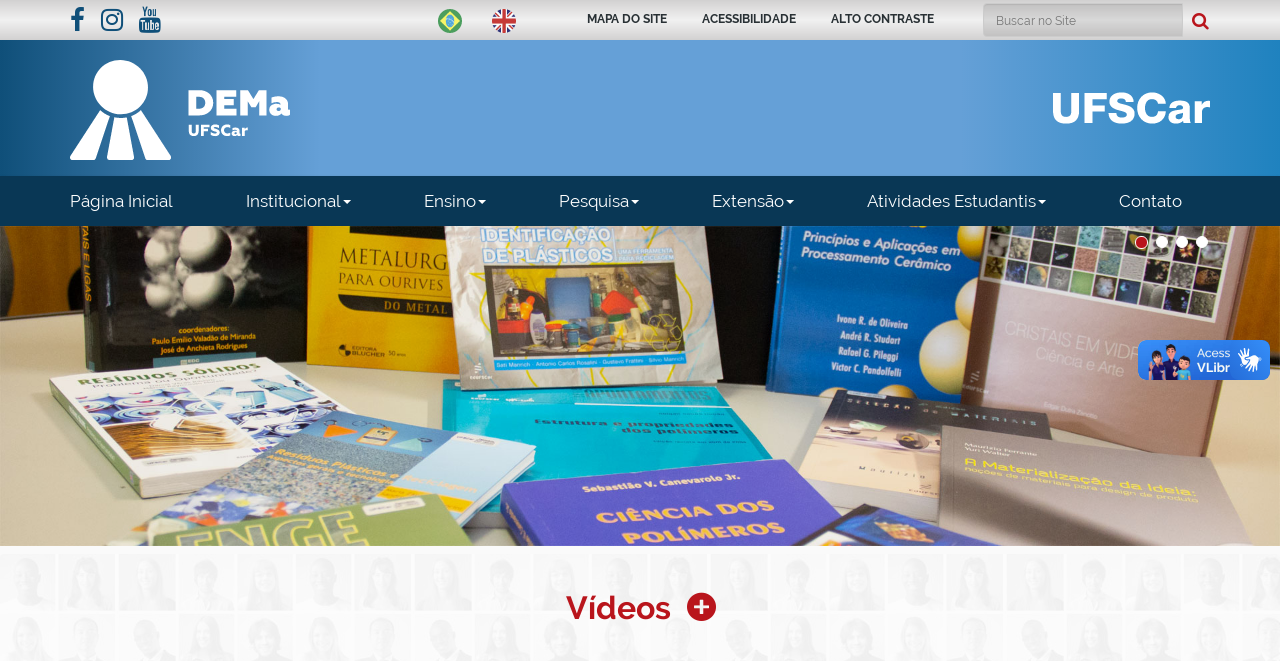

--- FILE ---
content_type: text/html;charset=utf-8
request_url: https://www.dema.ufscar.br/pt-br
body_size: 5976
content:
<!DOCTYPE html>
<html xmlns="http://www.w3.org/1999/xhtml" lang="pt-br" xml:lang="pt-br">
<head><meta http-equiv="Content-Type" content="text/html; charset=UTF-8" />
    <title>DEMa - Departamento de Engenharia de Materiais — Português (Brasil)</title>
    <link rel="shortcut icon" type="image/x-icon" href="/++theme++zip-ufscar/ufscar-favicon.ico" />
    <link rel="apple-touch-icon" href="/++theme++zip-ufscar/ufscar-apple-touch-icon.png" />
    <link rel="apple-touch-icon-precomposed" sizes="144x144" href="/++theme++zip-ufscar/ufscar-apple-touch-icon-144x144-precomposed.png" />
    <link rel="apple-touch-icon-precomposed" sizes="114x114" href="/++theme++zip-ufscar/ufscar-apple-touch-icon-114x114-precomposed.png" />
    <link rel="apple-touch-icon-precomposed" sizes="72x72" href="/++theme++zip-ufscar/ufscar-apple-touch-icon-72x72-precomposed.png" />
    <link rel="apple-touch-icon-precomposed" sizes="57x57" href="/++theme++zip-ufscar/ufscar-apple-touch-icon-57x57-precomposed.png" />
    <link rel="apple-touch-icon-precomposed" href="/++theme++zip-ufscar/ufscar-apple-touch-icon-precomposed.png" />
<meta name="twitter:card" content="summary" /><meta property="og:site_name" content="Departamento de Engenharia de Materiais - DEMa" /><meta property="og:title" content="DEMa - Departamento de Engenharia de Materiais" /><meta property="og:type" content="website" /><meta property="og:description" content="" /><meta property="og:url" content="https://www.dema.ufscar.br/pt-br" /><meta property="og:image" content="https://www.dema.ufscar.br/@@site-logo/dema-inteiro-branco-horizontal .svg" /><meta property="og:image:type" content="image/png" /><meta name="viewport" content="width=device-width, initial-scale=1.0" /><meta name="generator" content="Plone - http://plone.com" /><link rel="alternate" hreflang="en" href="https://www.dema.ufscar.br/en/home" /><link rel="alternate" hreflang="pt-br" href="https://www.dema.ufscar.br/pt-br/front-page" /><link rel="stylesheet" href="https://www.dema.ufscar.br/++plone++production/++unique++2025-05-29T18:20:00.617415/default.css" data-bundle="production" /><link rel="stylesheet" href="https://www.dema.ufscar.br/++plone++static/++unique++2025-05-29%2009%3A28%3A33.607689/plone-fontello-compiled.css" data-bundle="plone-fontello" /><link rel="stylesheet" href="https://www.dema.ufscar.br/++plone++static/++unique++2025-05-29%2009%3A28%3A33.607689/plone-glyphicons-compiled.css" data-bundle="plone-glyphicons" /><link rel="stylesheet" href="https://www.dema.ufscar.br//++theme++zip-ufscar/less/barceloneta-compiled.css" data-bundle="diazo" /><link rel="canonical" href="https://www.dema.ufscar.br/pt-br" /><link rel="search" href="https://www.dema.ufscar.br/pt-br/@@search" title="Buscar neste site" /><script>PORTAL_URL = 'https://www.dema.ufscar.br';</script><script type="text/javascript" src="https://www.dema.ufscar.br/++plone++production/++unique++2025-05-29T18:20:00.617415/default.js" data-bundle="production"></script><script type="text/javascript" src="https://www.dema.ufscar.br//++theme++zip-ufscar/functions.js" data-bundle="diazo"></script></head>

<body id="visual-portal-wrapper" class="frontend icons-off portaltype-document section-front-page site-pt-br template-homepageview thumbs-off userrole-anonymous viewpermission-view" dir="ltr" data-base-url="https://www.dema.ufscar.br/pt-br/front-page" data-view-url="https://www.dema.ufscar.br/pt-br/front-page" data-portal-url="https://www.dema.ufscar.br" data-i18ncatalogurl="https://www.dema.ufscar.br/plonejsi18n" data-pat-pickadate="{&quot;date&quot;: {&quot;selectYears&quot;: 200}, &quot;time&quot;: {&quot;interval&quot;: 5 } }" data-pat-plone-modal="{&quot;actionOptions&quot;: {&quot;displayInModal&quot;: false}}"><div class="outer-wrapper">
         <div class="wrapper-siteactions">
            <div class="container">
                <div id="portal-searchbox">

    <form id="searchGadget_form" action="https://www.dema.ufscar.br/pt-br/@@search" role="search" data-pat-livesearch="ajaxUrl:https://www.dema.ufscar.br/pt-br/@@ajax-search" class="pat-livesearch">

        <div class="LSBox">
        <label class="hiddenStructure" for="searchGadget">Busca</label>

        <input name="SearchableText" type="text" size="18" accesskey="3" id="searchGadget" title="Buscar no Site" placeholder="Buscar no Site" class="searchField" />

        <button id="input-search" type="submit"><i class="icon-search"></i></button>

        <div class="searchSection">
            <input id="searchbox_currentfolder_only" class="noborder" type="checkbox" name="path" value="/saocarlos/ccet/departamentos/dema-folder/dema/pt-br" />
            <label for="searchbox_currentfolder_only" style="cursor: pointer">apenas nesta seção</label>
        </div>
        </div>
    </form>

    <div id="portal-advanced-search" class="hiddenStructure">
        <a href="https://www.dema.ufscar.br/pt-br/@@search">Busca Avançada…</a>
    </div>
</div>
                <ul id="portal-siteactions">
            
                
                <li>
                    <a href="https://www.dema.ufscar.br/pt-br/sitemap" title="Mapa do Site">Mapa do Site</a>
                </li>
            
            
                
                <li>
                    <a href="https://www.dema.ufscar.br/pt-br/navegue-com-acessibilidade" title="Acessibilidade">Acessibilidade</a>
                </li>
            
            
                
                <li>
                    <a href="https://www.dema.ufscar.br/pt-br/contact-info" title="Contato">Contato</a>
                </li>
            
            
                <li id="contrast">
                    <a href="https://www.dema.ufscar.br/pt-br/front-page" title="Alto Contraste">Alto Contraste</a>
                </li>
                
            
        </ul>
                <ul id="portal-languageselector">
    
    <li class="currentLanguage language-pt-br">
        <a href="https://www.dema.ufscar.br/@@multilingual-selector/2cf0ee81ad344febb0b8f4b91edf797b/pt-br?set_language=pt-br" title="Português (Brasil)">
                <img width="14" height="11" alt="Português (Brasil)" src="https://www.dema.ufscar.br/++resource++country-flags/br.gif" title="Português (Brasil)" />
            </a>
    </li>
    
    <li class="language-en">
        <a href="https://www.dema.ufscar.br/@@multilingual-selector/2cf0ee81ad344febb0b8f4b91edf797b/en?set_language=en" title="English">
                <img width="14" height="11" alt="English" src="https://www.dema.ufscar.br/++resource++country-flags/gb.gif" title="English" />
            </a>
    </li>
    
</ul>
                <div class="social-header">
                    <a href="https://www.facebook.com/demaufscaroficial" title="Facebook">
                        <i class="fa fa-facebook" aria-hidden="true"></i>
                    </a>
                    <a href="https://www.instagram.com/demaufscaroficial" title="Instagram">
                        <i class="fa fa-instagram" aria-hidden="true"></i>
                    </a>
                    <a href="https://www.youtube.com/channel/UCsWmfpUUjkVDy2q5ACxD7yA" title="YouTube">
                        <i class="fa fa-youtube" aria-hidden="true"></i>
                    </a>
                </div>
            </div>
        </div>
        <header id="content-header">
            <div class="container">
                <header id="portal-top">
                    <a id="portal-logo" title="Português (Brasil)" href="https://www.dema.ufscar.br/pt-br">
    <img src="https://www.dema.ufscar.br/@@site-logo/dema-inteiro-branco-horizontal .svg" alt="Departamento de Engenharia de Materiais - DEMa" title="Departamento de Engenharia de Materiais - DEMa" /></a>
                    <ul class="nav navbar-nav">
                                
                                    
                                        <li>
                                            
                                                <a class="selected current" href="https://www.dema.ufscar.br/pt-br" title="">Página Inicial</a>
                                                
                                            
                                        </li>
                                    
                                
                                
                                    
                                        
                                        <li class="dropdown">
                                            
                                            <a class="dropdown-toggle" data-toggle="dropdown" role="button" aria-haspopup="true" aria-expanded="false" href="https://www.dema.ufscar.br/pt-br/institucional"> Institucional<span class="caret"></span></a>
                                            <ul class="dropdown-menu">
                                                
                                                    
                                                        <li>
                                                            
                                                            
                                                                <a href="https://www.dema.ufscar.br/pt-br/institucional/historico">Histórico</a>
                                                                
                                                            
                                                        </li>
                                                        <li role="separator" class="divider">
                                                        </li>
                                                    
                                                    
                                                        <li>
                                                            
                                                            
                                                                <a href="https://www.dema.ufscar.br/pt-br/institucional/quem-somos">Quem Somos</a>
                                                                
                                                            
                                                        </li>
                                                        <li role="separator" class="divider">
                                                        </li>
                                                    
                                                    
                                                        <li>
                                                            
                                                            
                                                                <a href="https://www.dema.ufscar.br/pt-br/institucional/pessoas">Pessoas</a>
                                                                
                                                            
                                                        </li>
                                                        <li role="separator" class="divider">
                                                        </li>
                                                    
                                                    
                                                        <li>
                                                            
                                                            
                                                                <a href="https://www.dema.ufscar.br/pt-br/institucional/estrutura-administrativa">Estrutura Administrativa</a>
                                                                
                                                            
                                                        </li>
                                                        <li role="separator" class="divider">
                                                        </li>
                                                    
                                                    
                                                        <li>
                                                            
                                                            
                                                                <a href="https://www.dema.ufscar.br/pt-br/institucional/infraestrutura">Infraestrutura</a>
                                                                
                                                            
                                                        </li>
                                                        <li role="separator" class="divider">
                                                        </li>
                                                    
                                                    
                                                        <li>
                                                            
                                                            
                                                                <a href="https://www.dema.ufscar.br/pt-br/institucional/equipamento-multiusuario">Equipamento Multiusuário</a>
                                                                
                                                            
                                                        </li>
                                                        <li role="separator" class="divider">
                                                        </li>
                                                    
                                                    
                                                        <li>
                                                            
                                                            
                                                                <a href="https://www.dema.ufscar.br/pt-br/institucional/identidade-visual">Identidade Visual</a>
                                                                
                                                            
                                                        </li>
                                                        <li role="separator" class="divider">
                                                        </li>
                                                    
                                                    
                                                        <li>
                                                            
                                                            
                                                                <a href="https://www.dema.ufscar.br/pt-br/institucional/jovens-docentes">Jovens Docentes</a>
                                                                
                                                            
                                                        </li>
                                                        
                                                    
                                                
                                            </ul>
                                        </li>
                                    
                                
                                
                                    
                                        
                                        <li class="dropdown">
                                            
                                            <a class="dropdown-toggle" data-toggle="dropdown" role="button" aria-haspopup="true" aria-expanded="false" href="https://www.dema.ufscar.br/pt-br/ensino"> Ensino<span class="caret"></span></a>
                                            <ul class="dropdown-menu">
                                                
                                                    
                                                        <li>
                                                            
                                                            
                                                                <a href="https://www.dema.ufscar.br/pt-br/ensino/graduacao">Graduação</a>
                                                                
                                                            
                                                        </li>
                                                        <li role="separator" class="divider">
                                                        </li>
                                                    
                                                    
                                                        <li>
                                                            
                                                            
                                                                <a href="https://www.dema.ufscar.br/pt-br/ensino/pos-graduacao">Pós-Graduação</a>
                                                                
                                                            
                                                        </li>
                                                        
                                                    
                                                
                                            </ul>
                                        </li>
                                    
                                
                                
                                    
                                        
                                        <li class="dropdown">
                                            
                                            <a class="dropdown-toggle" data-toggle="dropdown" role="button" aria-haspopup="true" aria-expanded="false" href="https://www.dema.ufscar.br/pt-br/pesquisa"> Pesquisa<span class="caret"></span></a>
                                            <ul class="dropdown-menu">
                                                
                                                    
                                                        <li>
                                                            
                                                            
                                                                <a href="https://www.dema.ufscar.br/pt-br/pesquisa/grupos-de-pesquisa">Grupos de Pesquisa</a>
                                                                
                                                            
                                                        </li>
                                                        <li role="separator" class="divider">
                                                        </li>
                                                    
                                                    
                                                        <li>
                                                            
                                                            
                                                                <a href="https://www.dema.ufscar.br/pt-br/pesquisa/embrapii">EMBRAPII</a>
                                                                
                                                            
                                                        </li>
                                                        
                                                    
                                                
                                            </ul>
                                        </li>
                                    
                                
                                
                                    
                                        
                                        <li class="dropdown">
                                            
                                            <a class="dropdown-toggle" data-toggle="dropdown" role="button" aria-haspopup="true" aria-expanded="false" href="https://www.dema.ufscar.br/pt-br/extensao"> Extensão<span class="caret"></span></a>
                                            <ul class="dropdown-menu">
                                                
                                                    
                                                        <li>
                                                            
                                                            
                                                                <a href="https://www.dema.ufscar.br/pt-br/extensao/cursos">Cursos</a>
                                                                
                                                            
                                                        </li>
                                                        <li role="separator" class="divider">
                                                        </li>
                                                    
                                                    
                                                        <li>
                                                            
                                                            
                                                                <a href="https://www.dema.ufscar.br/pt-br/extensao/servicos">Serviços</a>
                                                                
                                                            
                                                        </li>
                                                        <li role="separator" class="divider">
                                                        </li>
                                                    
                                                    
                                                        <li>
                                                            
                                                            
                                                                <a href="https://www.dema.ufscar.br/pt-br/extensao/acoes">Ações</a>
                                                                
                                                            
                                                        </li>
                                                        <li role="separator" class="divider">
                                                        </li>
                                                    
                                                    
                                                        <li>
                                                            
                                                            
                                                                <a href="https://www.dema.ufscar.br/pt-br/extensao/demaex">DEMaEx</a>
                                                                
                                                            
                                                        </li>
                                                        <li role="separator" class="divider">
                                                        </li>
                                                    
                                                    
                                                        <li>
                                                            
                                                            
                                                                <a href="https://www.dema.ufscar.br/pt-br/extensao/aciepe">ACIEPE</a>
                                                                
                                                            
                                                        </li>
                                                        
                                                    
                                                
                                            </ul>
                                        </li>
                                    
                                
                                
                                    
                                        
                                        <li class="dropdown">
                                            
                                            <a class="dropdown-toggle" data-toggle="dropdown" role="button" aria-haspopup="true" aria-expanded="false" href="https://www.dema.ufscar.br/pt-br/atividades-estudantis"> Atividades Estudantis<span class="caret"></span></a>
                                            <ul class="dropdown-menu">
                                                
                                                    
                                                        <li>
                                                            
                                                            
                                                                <a href="https://www.dema.ufscar.br/pt-br/atividades-estudantis/materiais-junior">Materiais Júnior</a>
                                                                
                                                            
                                                        </li>
                                                        <li role="separator" class="divider">
                                                        </li>
                                                    
                                                    
                                                        <li>
                                                            
                                                            
                                                                <a href="https://www.dema.ufscar.br/pt-br/atividades-estudantis/cama">CAMa</a>
                                                                
                                                            
                                                        </li>
                                                        <li role="separator" class="divider">
                                                        </li>
                                                    
                                                    
                                                        <li>
                                                            
                                                            
                                                                <a href="https://www.dema.ufscar.br/pt-br/atividades-estudantis/a-materia">A Matéria</a>
                                                                
                                                            
                                                        </li>
                                                        
                                                    
                                                
                                            </ul>
                                        </li>
                                    
                                
                                
                                    
                                        <li>
                                            
                                            
                                                <a href="https://www.dema.ufscar.br/pt-br/contato">Contato</a>
                                                
                                            
                                        </li>
                                        
                                    
                                
                            </ul>
                    <div id="logoufscar">
    <a href="https://www.ufscar.br" title="Portal UFSCar">
        <img src="https://www.dema.ufscar.br/++theme++zip-ufscar/UFSCar.svg" alt="Portal UFSCar" />
    </a>
</div>
                    <div id="#portlets-in-header"></div>
                </header>
                
            </div>
        </header>
        <div id="mainnavigation-wrapper">
            <div id="mainnavigation">
     
    
        <p class="hiddenStructure">Navegação</p>
        <nav class="plone-navbar" id="portal-globalnav-wrapper-bootstrap">
            <div class="container">
                <nav class="navbar navbar-default navbar-static" id="navbar-bootstrap">
                    <div class="container-fluid">
                        <div class="navbar-header">
                            <button class="collapsed navbar-toggle" type="button" data-toggle="collapse" data-target=".bs-example-js-navbar-collapse">
                                <span class="sr-only">Toggle navigation</span>
                                <span class="icon-bar"></span>
                                <span class="icon-bar"></span>
                                <span class="icon-bar"></span>
                            </button>
                        </div>
                        <div class="navbar-collapse bs-example-js-navbar-collapse collapse" aria-expanded="false" role="navigation">
                            <ul class="nav navbar-nav">
                                
                                    
                                        <li>
                                            
                                                <a class="selected current" href="https://www.dema.ufscar.br/pt-br" title="">Página Inicial</a>
                                                
                                            
                                        </li>
                                    
                                
                                
                                    
                                        
                                        <li class="dropdown">
                                            
                                            <a class="dropdown-toggle" data-toggle="dropdown" role="button" aria-haspopup="true" aria-expanded="false" href="https://www.dema.ufscar.br/pt-br/institucional"> Institucional<span class="caret"></span></a>
                                            <ul class="dropdown-menu">
                                                
                                                    
                                                        <li>
                                                            
                                                            
                                                                <a href="https://www.dema.ufscar.br/pt-br/institucional/historico">Histórico</a>
                                                                
                                                            
                                                        </li>
                                                        <li role="separator" class="divider">
                                                        </li>
                                                    
                                                    
                                                        <li>
                                                            
                                                            
                                                                <a href="https://www.dema.ufscar.br/pt-br/institucional/quem-somos">Quem Somos</a>
                                                                
                                                            
                                                        </li>
                                                        <li role="separator" class="divider">
                                                        </li>
                                                    
                                                    
                                                        <li>
                                                            
                                                            
                                                                <a href="https://www.dema.ufscar.br/pt-br/institucional/pessoas">Pessoas</a>
                                                                
                                                            
                                                        </li>
                                                        <li role="separator" class="divider">
                                                        </li>
                                                    
                                                    
                                                        <li>
                                                            
                                                            
                                                                <a href="https://www.dema.ufscar.br/pt-br/institucional/estrutura-administrativa">Estrutura Administrativa</a>
                                                                
                                                            
                                                        </li>
                                                        <li role="separator" class="divider">
                                                        </li>
                                                    
                                                    
                                                        <li>
                                                            
                                                            
                                                                <a href="https://www.dema.ufscar.br/pt-br/institucional/infraestrutura">Infraestrutura</a>
                                                                
                                                            
                                                        </li>
                                                        <li role="separator" class="divider">
                                                        </li>
                                                    
                                                    
                                                        <li>
                                                            
                                                            
                                                                <a href="https://www.dema.ufscar.br/pt-br/institucional/equipamento-multiusuario">Equipamento Multiusuário</a>
                                                                
                                                            
                                                        </li>
                                                        <li role="separator" class="divider">
                                                        </li>
                                                    
                                                    
                                                        <li>
                                                            
                                                            
                                                                <a href="https://www.dema.ufscar.br/pt-br/institucional/identidade-visual">Identidade Visual</a>
                                                                
                                                            
                                                        </li>
                                                        <li role="separator" class="divider">
                                                        </li>
                                                    
                                                    
                                                        <li>
                                                            
                                                            
                                                                <a href="https://www.dema.ufscar.br/pt-br/institucional/jovens-docentes">Jovens Docentes</a>
                                                                
                                                            
                                                        </li>
                                                        
                                                    
                                                
                                            </ul>
                                        </li>
                                    
                                
                                
                                    
                                        
                                        <li class="dropdown">
                                            
                                            <a class="dropdown-toggle" data-toggle="dropdown" role="button" aria-haspopup="true" aria-expanded="false" href="https://www.dema.ufscar.br/pt-br/ensino"> Ensino<span class="caret"></span></a>
                                            <ul class="dropdown-menu">
                                                
                                                    
                                                        <li>
                                                            
                                                            
                                                                <a href="https://www.dema.ufscar.br/pt-br/ensino/graduacao">Graduação</a>
                                                                
                                                            
                                                        </li>
                                                        <li role="separator" class="divider">
                                                        </li>
                                                    
                                                    
                                                        <li>
                                                            
                                                            
                                                                <a href="https://www.dema.ufscar.br/pt-br/ensino/pos-graduacao">Pós-Graduação</a>
                                                                
                                                            
                                                        </li>
                                                        
                                                    
                                                
                                            </ul>
                                        </li>
                                    
                                
                                
                                    
                                        
                                        <li class="dropdown">
                                            
                                            <a class="dropdown-toggle" data-toggle="dropdown" role="button" aria-haspopup="true" aria-expanded="false" href="https://www.dema.ufscar.br/pt-br/pesquisa"> Pesquisa<span class="caret"></span></a>
                                            <ul class="dropdown-menu">
                                                
                                                    
                                                        <li>
                                                            
                                                            
                                                                <a href="https://www.dema.ufscar.br/pt-br/pesquisa/grupos-de-pesquisa">Grupos de Pesquisa</a>
                                                                
                                                            
                                                        </li>
                                                        <li role="separator" class="divider">
                                                        </li>
                                                    
                                                    
                                                        <li>
                                                            
                                                            
                                                                <a href="https://www.dema.ufscar.br/pt-br/pesquisa/embrapii">EMBRAPII</a>
                                                                
                                                            
                                                        </li>
                                                        
                                                    
                                                
                                            </ul>
                                        </li>
                                    
                                
                                
                                    
                                        
                                        <li class="dropdown">
                                            
                                            <a class="dropdown-toggle" data-toggle="dropdown" role="button" aria-haspopup="true" aria-expanded="false" href="https://www.dema.ufscar.br/pt-br/extensao"> Extensão<span class="caret"></span></a>
                                            <ul class="dropdown-menu">
                                                
                                                    
                                                        <li>
                                                            
                                                            
                                                                <a href="https://www.dema.ufscar.br/pt-br/extensao/cursos">Cursos</a>
                                                                
                                                            
                                                        </li>
                                                        <li role="separator" class="divider">
                                                        </li>
                                                    
                                                    
                                                        <li>
                                                            
                                                            
                                                                <a href="https://www.dema.ufscar.br/pt-br/extensao/servicos">Serviços</a>
                                                                
                                                            
                                                        </li>
                                                        <li role="separator" class="divider">
                                                        </li>
                                                    
                                                    
                                                        <li>
                                                            
                                                            
                                                                <a href="https://www.dema.ufscar.br/pt-br/extensao/acoes">Ações</a>
                                                                
                                                            
                                                        </li>
                                                        <li role="separator" class="divider">
                                                        </li>
                                                    
                                                    
                                                        <li>
                                                            
                                                            
                                                                <a href="https://www.dema.ufscar.br/pt-br/extensao/demaex">DEMaEx</a>
                                                                
                                                            
                                                        </li>
                                                        <li role="separator" class="divider">
                                                        </li>
                                                    
                                                    
                                                        <li>
                                                            
                                                            
                                                                <a href="https://www.dema.ufscar.br/pt-br/extensao/aciepe">ACIEPE</a>
                                                                
                                                            
                                                        </li>
                                                        
                                                    
                                                
                                            </ul>
                                        </li>
                                    
                                
                                
                                    
                                        
                                        <li class="dropdown">
                                            
                                            <a class="dropdown-toggle" data-toggle="dropdown" role="button" aria-haspopup="true" aria-expanded="false" href="https://www.dema.ufscar.br/pt-br/atividades-estudantis"> Atividades Estudantis<span class="caret"></span></a>
                                            <ul class="dropdown-menu">
                                                
                                                    
                                                        <li>
                                                            
                                                            
                                                                <a href="https://www.dema.ufscar.br/pt-br/atividades-estudantis/materiais-junior">Materiais Júnior</a>
                                                                
                                                            
                                                        </li>
                                                        <li role="separator" class="divider">
                                                        </li>
                                                    
                                                    
                                                        <li>
                                                            
                                                            
                                                                <a href="https://www.dema.ufscar.br/pt-br/atividades-estudantis/cama">CAMa</a>
                                                                
                                                            
                                                        </li>
                                                        <li role="separator" class="divider">
                                                        </li>
                                                    
                                                    
                                                        <li>
                                                            
                                                            
                                                                <a href="https://www.dema.ufscar.br/pt-br/atividades-estudantis/a-materia">A Matéria</a>
                                                                
                                                            
                                                        </li>
                                                        
                                                    
                                                
                                            </ul>
                                        </li>
                                    
                                
                                
                                    
                                        <li>
                                            
                                            
                                                <a href="https://www.dema.ufscar.br/pt-br/contato">Contato</a>
                                                
                                            
                                        </li>
                                        
                                    
                                
                            </ul>
                        </div>
                    </div>
                </nav>
            </div>
        </nav>
    
    <!-- sites that use bootstrap 2 menu also uses mega for responsive -->
    
    

</div>
        </div>
        
        <div id="above-content-wrapper">
            <div id="viewlet-above-content">

<div id="above-content">
    
<div class="portletWrapper" id="[base64]" data-portlethash="[base64]">
  <div id="carouselwrapper" role="slider">
    <div class="carousel carousel-banner slide opacidade" data-ride="carousel" data-interval="12000" id="carousel">
      <!-- Indicators -->
      <ol class="carousel-indicators carousel-indicators-numbers container">
        
          <li class="active" data-slide-to="0" data-target="#carousel">1</li>
          
        
        
          
          <li data-slide-to="1" data-target="#carousel">2</li>
        
        
          
          <li data-slide-to="2" data-target="#carousel">3</li>
        
        
          
          <li data-slide-to="3" data-target="#carousel">4</li>
        
      </ol>
      <!-- Wrapper for slides -->
      <div class="carousel-inner" role="listbox">
        
          <div class="item active">
            
            
                
                
                    <img class="carousel-imagem" src="https://www.dema.ufscar.br/pt-br/carousel/publicacoes/@@images/image" alt="Publicações" />
                
              <div class="carousel-fundo"></div>
              <div class="carousel-texto">
                <div class="container">
                  <h1 class="carousel-titulo">Publicações</h1>
                  
                  
                  
                  
                </div>
              </div>
            
          </div>
          
        
        
          
          <div class="item">
            
            
                
                
                    <img class="carousel-imagem" src="https://www.dema.ufscar.br/pt-br/carousel/polimero/@@images/image" alt="Polímero" />
                
              <div class="carousel-fundo"></div>
              <div class="carousel-texto">
                <div class="container">
                  <h1 class="carousel-titulo">Polímero</h1>
                  
                  
                  
                  
                </div>
              </div>
            
          </div>
        
        
          
          <div class="item">
            
            
                
                
                    <img class="carousel-imagem" src="https://www.dema.ufscar.br/pt-br/carousel/instrumento/@@images/image" alt="Instrumento" />
                
              <div class="carousel-fundo"></div>
              <div class="carousel-texto">
                <div class="container">
                  <h1 class="carousel-titulo">Instrumento</h1>
                  
                  
                  
                  
                </div>
              </div>
            
          </div>
        
        
          
          <div class="item">
            
            
                
                
                    <img class="carousel-imagem" src="https://www.dema.ufscar.br/pt-br/carousel/equipamento/@@images/image" alt="Equipamento" />
                
              <div class="carousel-fundo"></div>
              <div class="carousel-texto">
                <div class="container">
                  <h1 class="carousel-titulo">Equipamento</h1>
                  
                  
                  
                  
                </div>
              </div>
            
          </div>
        
      </div>
      <!-- Controls -->
      <a class="left carousel-control" role="button" data-slide="prev" href="#carousel">
        <span class="glyphicon glyphicon-chevron-left" aria-hidden="true"></span>
        <span class="sr-only">Previous</span>
      </a>
      <a class="right carousel-control" role="button" data-slide="next" href="#carousel">
        <span class="glyphicon glyphicon-chevron-right" aria-hidden="true"></span>
        <span class="sr-only">Next</span>
      </a>
    </div>
  </div>
</div>

<div class="portletWrapper" id="[base64]" data-portlethash="[base64]">
    <div class="portlet portletVideos">
        
        <section role="section">
            <header class="portletHeader">
                <a href="/saocarlos/ccet/departamentos/dema-folder/dema/pt-br/videos">Vídeos</a>
            </header>
        </section>
        
        <section class="portletContent">
            <ul>
                <li>
                    <iframe class="embed-responsive-item" src="https://www.youtube.com/embed/BpQhhWQttBg"></iframe>
                    <a class="video" href=" /saocarlos/ccet/departamentos/dema-folder/dema/pt-br/videos?url=https://www.youtube.com/embed/BpQhhWQttBg">
                        <img src="https://img.youtube.com/vi/BpQhhWQttBg/0.jpg" alt="" />
                        <span class="video-title">Histórias dos 50 anos DEMa - Prof. Dr. Tomaz T. Ishikawa</span>
                    </a>
                </li>
                <li>
                    <iframe class="embed-responsive-item" src="https://www.youtube.com/embed/ETpqh3tP-7U"></iframe>
                    <a class="video" href=" /saocarlos/ccet/departamentos/dema-folder/dema/pt-br/videos?url=https://www.youtube.com/embed/ETpqh3tP-7U">
                        <img src="https://img.youtube.com/vi/ETpqh3tP-7U/0.jpg" alt="" />
                        <span class="video-title">Histórias dos 50 anos DEMa - Prof. Dr. Piter Gargarella</span>
                    </a>
                </li>
                <li>
                    <iframe class="embed-responsive-item" src="https://www.youtube.com/embed/Q66qL3oRa5o"></iframe>
                    <a class="video" href=" /saocarlos/ccet/departamentos/dema-folder/dema/pt-br/videos?url=https://www.youtube.com/embed/Q66qL3oRa5o">
                        <img src="https://img.youtube.com/vi/Q66qL3oRa5o/0.jpg" alt="" />
                        <span class="video-title">Que Curso eu Faço? Engenharia de Materias</span>
                    </a>
                </li>
                <li>
                    <iframe class="embed-responsive-item" src="https://www.youtube.com/embed/Y7esCaTAn8A"></iframe>
                    <a class="video" href=" /saocarlos/ccet/departamentos/dema-folder/dema/pt-br/videos?url=https://www.youtube.com/embed/Y7esCaTAn8A">
                        <img src="https://img.youtube.com/vi/Y7esCaTAn8A/0.jpg" alt="" />
                        <span class="video-title">Propriedades mecânicas de novos materiais de ligas multicomponentes é tema de pesquisa na UFSCar</span>
                    </a>
                </li>
            </ul>
        </section>
    </div>
            
</div>


</div>
</div>
        </div>
        <div class="container">
            <div class="row">
                <aside id="global_statusmessage">
      

      <div>
      </div>
    </aside>
            </div>
            <main id="main-container" class="row row-offcanvas row-offcanvas-right">
                <div id="column1-container">
                </div>
                

    

    <div class="col-xs-12 col-sm-12">
      <div class="row">
        <div class="col-xs-12 col-sm-12">
          
        </div>
      </div>
      <footer class="row">
        <div class="col-xs-12 col-sm-12">
          <div id="viewlet-below-content">



<div id="below-content">
    

</div>


</div>
        </div>
      </footer>
    </div>
  
                <div id="column2-container">
                </div>
            </main>
            <!--/row-->
        </div>
        <!--/container-->
    </div><!--/outer-wrapper --><footer id="portal-footer-wrapper">
        <a aria-hidden="true" id="accesskey-document" href="#main-container" accesskey="1"></a> 
        <a aria-hidden="true" id="accesskey-above-content" href="#above-content" accesskey="1"></a> 
        <a aria-hidden="true" id="accesskey-mainnavigation" href="#mainnavigation" accesskey="2"></a>
        <a aria-hidden="true" id="accesskey-portal-footer-wrapper" href="#portal-footer-wrapper" accesskey="4"></a>
        <div class="social-footer">
            <a href="https://www.facebook.com/demaufscaroficial" title="Facebook">
                <i class="fa fa-facebook" aria-hidden="true"></i>
            </a>
            <a href="https://www.instagram.com/demaufscaroficial" title="Instagram">
                <i class="fa fa-instagram" aria-hidden="true"></i>
            </a>
            <a href="https://www.youtube.com/channel/UCsWmfpUUjkVDy2q5ACxD7yA" title="YouTube">
                <i class="fa fa-youtube" aria-hidden="true"></i>
            </a>
        </div>
        <div class="container" id="portal-footer">
      <div class="row">
	<div class="col-xs-12">
		
<div class="portletWrapper" id="portletwrapper-706c6f6e652e666f6f746572706f72746c6574730a636f6e746578740a2f73616f6361726c6f732f636365742f646570617274616d656e746f732f64656d612d666f6c6465722f64656d610a666f6f746572" data-portlethash="706c6f6e652e666f6f746572706f72746c6574730a636f6e746578740a2f73616f6361726c6f732f636365742f646570617274616d656e746f732f64656d612d666f6c6465722f64656d610a666f6f746572">

  

  
    

  <aside class="portlet portletClassic" id="portal-footer-signature">
    <div class="portletContent">
      O 
           <a href="http://plone.com">Plone<sup>®</sup> - CMS/WCM de Código Aberto</a>
       tem <abbr title="Direitos Reservados">©</abbr> 2000-2026 pela 
           <a href="http://plone.org/foundation">Fundação Plone</a> e amigos.

      Distribuído sob a 
                <a href="http://creativecommons.org/licenses/GPL/2.0/">Licença GNU GPL</a>.
    </div>
  </aside>


  

</div>

<div class="portletWrapper" id="portletwrapper-706c6f6e652e666f6f746572706f72746c6574730a636f6e746578740a2f73616f6361726c6f732f636365742f646570617274616d656e746f732f64656d612d666f6c6465722f64656d610a636f6c6f70686f6e" data-portlethash="706c6f6e652e666f6f746572706f72746c6574730a636f6e746578740a2f73616f6361726c6f732f636365742f646570617274616d656e746f732f64656d612d666f6c6465722f64656d610a636f6c6f70686f6e">

  

  
    

  <aside class="portlet portletClassic" id="portal-colophon">
    <div class="portletContent">
      <a href="http://plone.com" target="_blank" title="Este site foi feito usando o Plone, CMS/WCM de Código Aberto.">Impulsionado por Plone e Python</a>
    </div>
  </aside>


  

</div>

<div class="portletWrapper" id="portletwrapper-706c6f6e652e666f6f746572706f72746c6574730a636f6e746578740a2f73616f6361726c6f732f636365742f646570617274616d656e746f732f64656d612d666f6c6465722f64656d610a726f64617065" data-portlethash="706c6f6e652e666f6f746572706f72746c6574730a636f6e746578740a2f73616f6361726c6f732f636365742f646570617274616d656e746f732f64656d612d666f6c6465722f64656d610a726f64617065"><div class="portletStaticText portlet-static-rodape"><p>Universidade Federal de São Carlos<br /><span>Rodovia Washington Luis, km 235 - São Carlos - SP - BR</span><br /><span>CEP: 13565-905</span><br />Telefone: +55 16 3351-8244<br />E-mail: <span>demachef</span>@ufscar.br</p></div>


</div>


	</div>
</div>



    </div>
    </footer><div id="vlibras">
        <div vw="" class="enabled">
            <div vw-access-button="" class="active"></div>
            <div vw-plugin-wrapper="">
                <div class="vw-plugin-top-wrapper"></div>
            </div>
        </div>
        <script src="https://vlibras.gov.br/app/vlibras-plugin.js"></script>
        <script>new window.VLibras.Widget('https://vlibras.gov.br/app');</script>
    </div></body>
  
</html>

--- FILE ---
content_type: image/svg+xml
request_url: https://www.dema.ufscar.br/@@site-logo/dema-inteiro-branco-horizontal%20.svg
body_size: 9437
content:
<?xml version="1.0" encoding="UTF-8" standalone="no"?>
<svg
   xmlns:dc="http://purl.org/dc/elements/1.1/"
   xmlns:cc="http://creativecommons.org/ns#"
   xmlns:rdf="http://www.w3.org/1999/02/22-rdf-syntax-ns#"
   xmlns:svg="http://www.w3.org/2000/svg"
   xmlns="http://www.w3.org/2000/svg"
   xmlns:sodipodi="http://sodipodi.sourceforge.net/DTD/sodipodi-0.dtd"
   xmlns:inkscape="http://www.inkscape.org/namespaces/inkscape"
   sodipodi:docname="dema-colorido-horizontal.svg"
   inkscape:version="1.1-dev (bc69992, 2020-04-15)"
   id="svg1685"
   version="1.1"
   viewBox="0 0 59.143002 26.816001"
   height="26.816"
   width="59.143002">
  <defs
     id="defs1679" />
  <sodipodi:namedview
     width="59.143px"
     units="px"
     inkscape:window-maximized="0"
     inkscape:window-y="25"
     inkscape:window-x="0"
     inkscape:window-height="1209"
     inkscape:window-width="1511"
     showgrid="false"
     inkscape:current-layer="layer1"
     inkscape:document-units="px"
     inkscape:cy="560"
     inkscape:cx="400"
     inkscape:zoom="0.94"
     inkscape:pageshadow="2"
     inkscape:pageopacity="0.0"
     borderopacity="1.0"
     bordercolor="#666666"
     pagecolor="#ffffff"
     id="base" />
  <metadata
     id="metadata1682">
    <rdf:RDF>
      <cc:Work
         rdf:about="">
        <dc:format>image/svg+xml</dc:format>
        <dc:type
           rdf:resource="http://purl.org/dc/dcmitype/StillImage" />
        <dc:title></dc:title>
      </cc:Work>
    </rdf:RDF>
  </metadata>
  <g
     id="layer1"
     inkscape:groupmode="layer"
     inkscape:label="Camada 1">
    <g
       transform="matrix(0.35277777,0,0,-0.35277777,13.576988,9.1536995e-4)"
       id="g654">
      <path
         id="path656"
         style="fill:#ffffff;fill-opacity:1;fill-rule:evenodd;stroke:none"
         d="m 0,0 c 11.546,-0.194 20.939,-9.586 20.939,-20.933 0,-11.343 -9.393,-20.449 -20.939,-20.275 -11.493,0.177 -20.905,9.591 -20.905,20.936 C -20.905,-8.926 -11.493,0.179 0,0" />
    </g>
    <g
       transform="matrix(0.35277777,0,0,-0.35277777,11.921614,15.311611)"
       id="g658">
      <path
         id="path660"
         style="fill:#ffffff;fill-opacity:1;fill-rule:nonzero;stroke:none"
         d="m 0,0 -5.599,-30.12 c 0,0 0.031,-1.172 0.463,-1.683 0.512,-0.605 1.603,-0.774 1.603,-0.774 l 16.607,-0.034 c 0,0 0.787,0.024 1.508,0.788 0.553,0.586 0.46,1.489 0.46,1.489 L 9.454,-0.132 C 7.914,-0.436 6.325,-0.592 4.693,-0.563 3.084,-0.542 1.517,-0.347 0,0" />
    </g>
    <g
       transform="matrix(0.35277777,0,0,-0.35277777,20.983945,26.816152)"
       id="g662">
      <path
         id="path664"
         style="fill:#ffffff;fill-opacity:1;fill-rule:nonzero;stroke:none"
         d="m 0,0 h 15.495 c 0,0 1.238,0 1.821,1.065 C 17.883,2.101 17.26,3.24 17.26,3.24 L -5.448,37.999 c -2.109,-1.97 -4.611,-3.526 -7.386,-4.557 L -2.064,1.475 c 0,0 0.302,-0.813 0.818,-1.122 C -0.656,0 0,0 0,0" />
    </g>
    <g
       transform="matrix(0.35277777,0,0,-0.35277777,6.1931048,26.816152)"
       id="g666">
      <path
         id="path668"
         style="fill:#ffffff;fill-opacity:1;fill-rule:nonzero;stroke:none"
         d="m 0,0 h -15.495 c 0,0 -1.238,0 -1.822,1.065 -0.567,1.036 0.056,2.175 0.056,2.175 L 5.448,37.999 c 2.109,-1.97 4.611,-3.526 7.386,-4.557 L 2.064,1.475 c 0,0 -0.302,-0.813 -0.818,-1.122 C 0.656,0 0,0 0,0" />
    </g>
    <g
       transform="matrix(0.35277777,0,0,-0.35277777,33.957842,13.035102)"
       id="g726">
      <path
         id="path728"
         style="fill:#ffffff;fill-opacity:1;fill-rule:nonzero;stroke:none"
         d="m 0,0 h 1.808 c 3.204,0 4.984,1.589 4.984,4.52 0,2.93 -1.78,4.519 -4.984,4.519 H 0 Z m -5.889,-5.067 v 19.173 h 8.08 c 3.15,0 5.697,-0.904 7.697,-2.685 1.999,-1.78 2.985,-4.081 2.985,-6.901 0,-2.822 -0.986,-5.123 -2.985,-6.903 -2,-1.78 -4.547,-2.684 -7.697,-2.684 z" />
    </g>
    <g
       transform="matrix(0.35277777,0,0,-0.35277777,39.396583,14.82259)"
       id="g730">
      <path
         id="path732"
         style="fill:#ffffff;fill-opacity:1;fill-rule:nonzero;stroke:none"
         d="M 0,0 V 19.173 H 15.037 V 14.105 H 5.889 v -1.698 h 7.176 V 7.751 H 5.889 V 5.067 h 9.312 V 0 Z" />
    </g>
    <g
       transform="matrix(0.35277777,0,0,-0.35277777,45.771065,14.82259)"
       id="g734">
      <path
         id="path736"
         style="fill:#ffffff;fill-opacity:1;fill-rule:nonzero;stroke:none"
         d="m 0,0 v 19.173 h 5.834 l 4.19,-6.82 4.218,6.82 h 5.807 V 0 H 14.406 V 10.737 L 11.695,6.163 H 8.518 L 5.696,10.737 V 0 Z" />
    </g>
    <g
       transform="matrix(0.35277777,0,0,-0.35277777,56.640325,12.861112)"
       id="g738">
      <path
         id="path740"
         style="fill:#ffffff;fill-opacity:1;fill-rule:nonzero;stroke:none"
         d="m 0,0 c -0.384,0.329 -0.849,0.493 -1.424,0.493 -0.959,0 -1.698,-0.466 -1.698,-1.369 0,-0.877 0.684,-1.397 1.56,-1.397 0.741,0 1.261,0.273 1.562,0.794 z M 7.094,-1.096 V -5.067 C 6.409,-5.642 5.45,-5.916 4.245,-5.916 c -1.671,0 -3.204,0.849 -3.67,1.862 -0.739,-1.068 -2.301,-1.862 -4.19,-1.862 -1.562,0 -2.794,0.438 -3.697,1.314 -0.905,0.904 -1.371,2.027 -1.371,3.37 0,1.506 0.548,2.629 1.644,3.368 1.123,0.74 2.383,1.123 3.779,1.123 1.234,0 2.274,-0.246 3.178,-0.766 0,1.396 -0.932,2.109 -2.821,2.109 -1.507,0 -2.876,-0.302 -4.054,-0.904 v 4.3 c 1.534,0.63 3.342,0.931 5.395,0.931 2.137,0 3.863,-0.548 5.177,-1.616 C 4.93,6.245 5.588,4.848 5.588,3.095 v -3.78 c 0,-0.438 0.246,-0.657 0.712,-0.657 0.301,0 0.548,0.082 0.794,0.246" />
    </g>
    <g
       transform="matrix(0.35277777,0,0,-0.35277777,31.944858,17.294258)"
       id="g742">
      <path
         id="path744"
         style="fill:#ffffff;fill-opacity:1;fill-rule:nonzero;stroke:none"
         d="m 0,0 h 2.194 v -5.072 c 0,-1.085 0.659,-1.609 1.549,-1.609 0.914,0 1.548,0.524 1.548,1.609 V 0 h 2.194 v -4.962 c 0,-1.183 -0.353,-2.109 -1.06,-2.767 -0.707,-0.646 -1.597,-0.976 -2.682,-0.976 -1.086,0 -1.975,0.33 -2.682,0.976 C 0.354,-7.071 0,-6.145 0,-4.962 Z" />
    </g>
    <g
       transform="matrix(0.35277777,0,0,-0.35277777,35.213909,20.304934)"
       id="g746">
      <path
         id="path748"
         style="fill:#ffffff;fill-opacity:1;fill-rule:nonzero;stroke:none"
         d="M 0,0 V 8.534 H 6.485 V 6.608 H 2.194 V 5.364 H 5.4 V 3.511 H 2.194 V 0 Z" />
    </g>
    <g
       transform="matrix(0.35277777,0,0,-0.35277777,37.856991,20.042573)"
       id="g750">
      <path
         id="path752"
         style="fill:#ffffff;fill-opacity:1;fill-rule:nonzero;stroke:none"
         d="M 0,0 V 2.243 C 0.354,1.914 0.841,1.646 1.463,1.414 2.084,1.183 2.67,1.073 3.218,1.073 4.084,1.073 4.522,1.292 4.522,1.744 4.522,2 4.389,2.109 4.193,2.243 4.096,2.329 3.791,2.414 3.645,2.463 L 2.877,2.694 2.255,2.877 1.694,3.097 C 1.45,3.194 1.268,3.28 1.134,3.365 0.89,3.548 0.487,3.84 0.305,4.145 0.146,4.45 0,4.901 0,5.401 c 0,1.646 1.304,2.56 3.353,2.56 1.036,0 1.999,-0.232 2.889,-0.707 V 5.145 C 5.864,5.376 5.413,5.572 4.889,5.73 4.364,5.889 3.864,5.974 3.377,5.974 2.633,5.974 2.255,5.791 2.255,5.413 c 0,-0.158 0.098,-0.28 0.353,-0.39 L 2.999,4.889 C 3.255,4.804 3.815,4.657 4.169,4.547 4.986,4.279 5.632,3.938 6.096,3.536 6.559,3.133 6.79,2.561 6.79,1.829 6.79,0.988 6.461,0.329 5.815,-0.17 5.169,-0.67 4.328,-0.915 3.304,-0.915 1.987,-0.915 0.89,-0.609 0,0" />
    </g>
    <g
       transform="matrix(0.35277777,0,0,-0.35277777,41.080568,19.926474)"
       id="g754">
      <path
         id="path756"
         style="fill:#ffffff;fill-opacity:1;fill-rule:nonzero;stroke:none"
         d="m 0,0 c -0.902,0.829 -1.354,1.89 -1.354,3.194 0,1.305 0.452,2.366 1.341,3.195 0.903,0.829 2.036,1.243 3.402,1.243 0.804,0 1.536,-0.158 2.207,-0.487 V 4.986 C 4.925,5.401 4.206,5.608 3.413,5.608 2.694,5.608 2.097,5.376 1.621,4.926 1.146,4.475 0.902,3.889 0.902,3.194 0.902,2.487 1.146,1.902 1.634,1.451 2.134,1 2.755,0.78 3.499,0.78 c 0.902,0 1.646,0.232 2.243,0.683 v -2.17 C 5.047,-1.061 4.267,-1.244 3.401,-1.244 2.036,-1.244 0.902,-0.829 0,0" />
    </g>
    <g
       transform="matrix(0.35277777,0,0,-0.35277777,44.842271,19.659845)"
       id="g758">
      <path
         id="path760"
         style="fill:#ffffff;fill-opacity:1;fill-rule:nonzero;stroke:none"
         d="m 0,0 v 0.646 c -0.244,0.183 -0.549,0.269 -0.902,0.269 -0.536,0 -0.963,-0.293 -0.963,-0.744 0,-0.439 0.378,-0.707 0.865,-0.707 0.439,0 0.769,0.182 1,0.536 m -3.365,-1.414 c -0.414,0.378 -0.622,0.878 -0.622,1.487 0.012,1.403 1.28,2.036 2.414,2 0.622,0 1.146,-0.11 1.573,-0.317 v 0.085 c 0,0.439 -0.183,0.732 -0.513,0.841 -0.304,0.11 -0.548,0.147 -0.925,0.147 -0.647,0 -1.256,-0.147 -1.805,-0.452 v 1.695 c 0.646,0.305 1.427,0.451 2.328,0.451 C 0,4.523 0.731,4.292 1.292,3.84 1.853,3.39 2.134,2.792 2.134,2.024 V 0.146 c 0,-0.219 0.121,-0.329 0.365,-0.329 0.147,0 0.269,0.025 0.354,0.074 V -1.646 C 2.585,-1.853 2.219,-1.963 1.756,-1.963 c -0.72,0 -1.232,0.232 -1.512,0.708 -0.5,-0.488 -1.159,-0.732 -1.975,-0.732 -0.671,0 -1.219,0.195 -1.634,0.573" />
    </g>
    <g
       transform="matrix(0.35277777,0,0,-0.35277777,46.231651,20.304934)"
       id="g762">
      <path
         id="path764"
         style="fill:#ffffff;fill-opacity:1;fill-rule:nonzero;stroke:none"
         d="M 0,0 V 6.193 H 2.158 V 5.182 C 2.304,5.462 2.572,5.73 2.95,5.974 3.341,6.23 3.755,6.352 4.193,6.352 4.304,6.352 4.401,6.34 4.462,6.328 V 4.243 C 4.206,4.304 3.962,4.34 3.73,4.34 2.999,4.34 2.401,4.036 2.158,3.597 V 0 Z" />
    </g>
  </g>
</svg>
